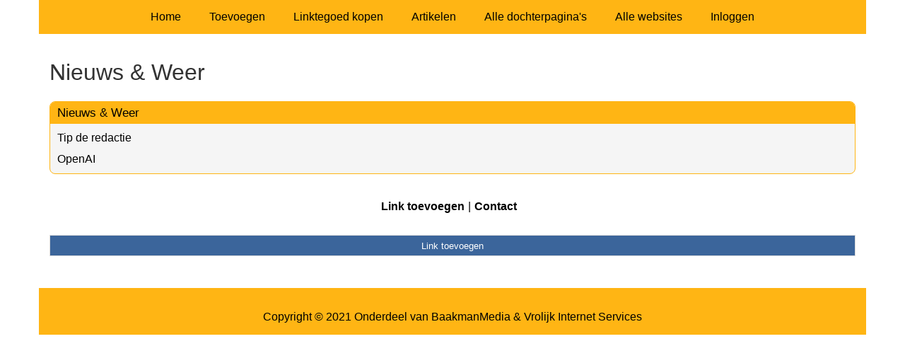

--- FILE ---
content_type: text/html; charset=utf-8
request_url: https://www.studionederlands.nl/rubrieken/nieuws-weer/
body_size: 1032
content:
<!doctype html>
<html lang="nl">
<head>
  <meta charset="utf-8">
  <meta name="viewport" content="width=device-width, initial-scale=1">
  <title>Nieuws & Weer</title>
  <meta name="description" content="Vind de beste links en artikelen op Studionederlands.nl" />
  <link href="//www.studionederlands.nl/core-frontend.css" media="screen" rel="stylesheet" />
  <link href="//www.studionederlands.nl/extensions/portal/assets/portal.css?1769239496" media="screen" rel="stylesheet" />
  <script src="//www.studionederlands.nl/core-frontend.js"></script>
	<link href="/extensions/system.sidebar/sidebar.css" rel="stylesheet" />
	<link href="/generated.css" rel="stylesheet" />
</head>
<body class="page-portal-page page-portal-category extension-portal layout-default">
  <header class="page-menu-background responsive-container">
    <div class="page-menu-background"></div>
    <nav class="menu-main-container">
                <label for="drop-menu-main" class="toggle menu_toggle">Menu +</label>
                <input type="checkbox" id="drop-menu-main" />
                <ul class="menu-main"><li><a href="//www.studionederlands.nl">Home</a></li><li><label for="drop-1" class="toggle">Toevoegen +</label><a href="https://www.backlinker.eu/meerdere-links-toevoegen/">Toevoegen</a><input type="checkbox" id="drop-1"/><ul><li><a href="https://www.backlinker.eu/meerdere-links-toevoegen/">Link toevoegen</a></li><li><a href="https://www.backlinker.eu/artikel-plaatsen/">Artikel plaatsen</a></li><li><a href="https://www.backlinker.eu/linkbuilding-pakketten/">Linkbuilding pakketten</a></li></ul></li><li><a href="https://www.backlinker.eu/registreren/">Linktegoed kopen</a></li><li><a href="//www.studionederlands.nl/blog/">Artikelen</a></li><li><a href="//www.studionederlands.nl/alle-startpaginas/">Alle dochterpagina's</a></li><li><a href="https://www.backlinker.eu/alle-startpagina-websites/">Alle websites</a></li><li><a href="//www.studionederlands.nl/inloggen/">Inloggen</a></li></ul>
              </nav>
  </header>
  <main class="responsive-container page-background">
    
    
    <a href="/"><h1>Nieuws & Weer</h1></a>


      <div class="grid-columns-1">
        <div>
            <div style="background-color:#f5f5f5;border:1px solid #ffb514;"><h2 style="background-color:#ffb514;"><a style="color:#000000;" href="/rubrieken/nieuws-weer/">Nieuws &amp; Weer</a></h2><p><a href="https://nieuwsvandaag.nl/tip-de-redactie/" rel="noopener" target="_blank" data-link-id="137">Tip de redactie</a></p><p><a href="https://aiwereld.nl/openai" rel="noopener" target="_blank" data-link-id="165">OpenAI</a></p></div></div>
      </div>
      <div class="clear-both"></div><ul id="nav-footer">
          <li><a href="https://www.backlinker.eu/meerdere-links-toevoegen/">Link toevoegen</a></li><li><a href="/contact/">Contact</a></li></ul><a class="add-link button" href="https://www.backlinker.eu/meerdere-links-toevoegen/">Link toevoegen</a>

    
  </main>
  <footer class="responsive-container">
    <nav class="menu-footer-container">
                <label for="drop-menu-footer" class="toggle menu_toggle">Menu +</label>
                <input type="checkbox" id="drop-menu-footer" />
                <ul class="menu-footer"></ul>
              </nav>
    Copyright © 2021 Onderdeel van <a href="https://baakmanmedia.nl" target="_blank">BaakmanMedia</a> & <a href="https://vrolijkinternetservices.nl/" target="_blank">Vrolijk Internet Services</a>
  </footer>
  <script src="//www.studionederlands.nl/extensions/portal/assets/portal.js?1769239496" async></script>
</body>
</html>
